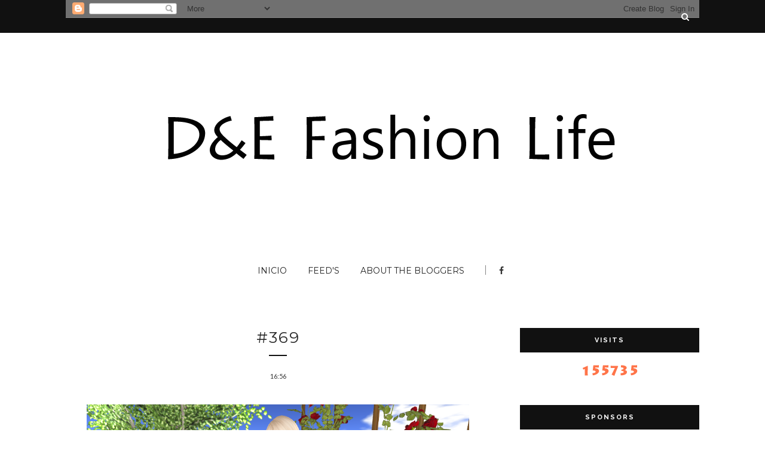

--- FILE ---
content_type: text/html; charset=utf-8
request_url: https://www.google.com/recaptcha/api2/aframe
body_size: 268
content:
<!DOCTYPE HTML><html><head><meta http-equiv="content-type" content="text/html; charset=UTF-8"></head><body><script nonce="YrKgRtiCHBg9-RF1gzLaGw">/** Anti-fraud and anti-abuse applications only. See google.com/recaptcha */ try{var clients={'sodar':'https://pagead2.googlesyndication.com/pagead/sodar?'};window.addEventListener("message",function(a){try{if(a.source===window.parent){var b=JSON.parse(a.data);var c=clients[b['id']];if(c){var d=document.createElement('img');d.src=c+b['params']+'&rc='+(localStorage.getItem("rc::a")?sessionStorage.getItem("rc::b"):"");window.document.body.appendChild(d);sessionStorage.setItem("rc::e",parseInt(sessionStorage.getItem("rc::e")||0)+1);localStorage.setItem("rc::h",'1769119424015');}}}catch(b){}});window.parent.postMessage("_grecaptcha_ready", "*");}catch(b){}</script></body></html>